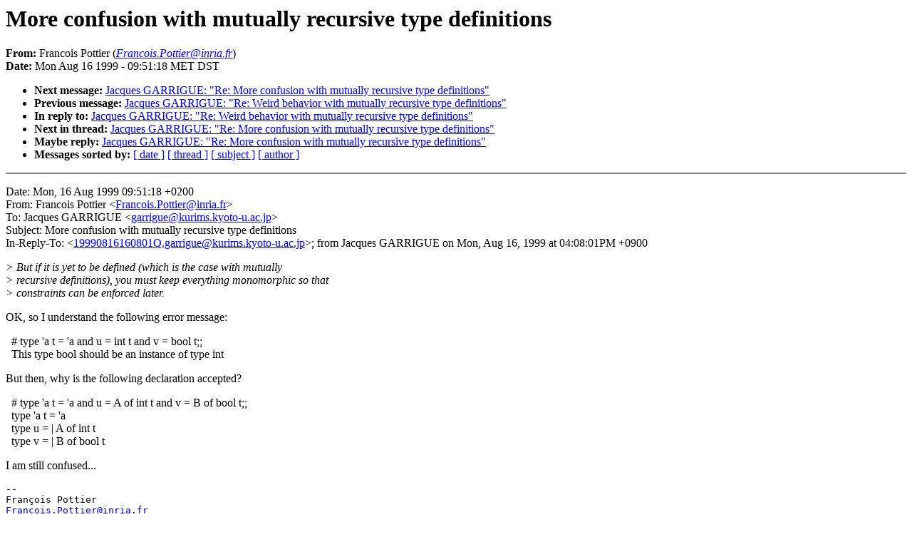

--- FILE ---
content_type: text/html
request_url: https://caml.inria.fr/pub/old_caml_site/caml-list/1584.html
body_size: 1460
content:
<!DOCTYPE HTML PUBLIC "-//W3C//DTD HTML 4.0 Transitional//EN"
                      "http://www.w3.org/TR/REC-html40/loose.dtd">
<HTML>
<HEAD>
<TITLE>Archives of the Caml Mailing list: More confusion with mutually</TITLE>
<META NAME="Author" CONTENT="Francois Pottier (Francois.Pottier@inria.fr)">
<META NAME="Subject" CONTENT="More confusion with mutually recursive type definitions">
<LINK REV="made" HREF="mailto:webmusket@landfield.com">
</HEAD>
<BODY BGCOLOR="#FFFFFF" TEXT="#000000">
<H1>More confusion with mutually recursive type definitions</H1>
<!-- received="Sun Aug 22 21:14:10 1999" -->
<!-- isoreceived="19990822191410" -->
<!-- sent="Mon, 16 Aug 1999 09:51:18 +0200" -->
<!-- isosent="19990816075118" -->
<!-- name="Francois Pottier" -->
<!-- email="Francois.Pottier@inria.fr" -->
<!-- subject="More confusion with mutually recursive type definitions" -->
<!-- id="946810687.0722@hypermail.dummy" -->
<!-- inreplyto="19990816160801Q.garrigue@kurims.kyoto-u.ac.jp" -->
<STRONG>From:</STRONG> Francois Pottier (<A HREF="mailto:Francois.Pottier@inria.fr?Subject=Re:%20More%20confusion%20with%20mutually%20recursive%20type%20definitions&In-Reply-To=&lt;946810687.0722@hypermail.dummy&gt;"><EM>Francois.Pottier@inria.fr</EM></A>)<BR>
<STRONG>Date:</STRONG> Mon Aug 16 1999 - 09:51:18 MET DST
<P>
<!-- next="start" -->
<UL>
<LI><STRONG>Next message:</STRONG> <A HREF="1585.html">Jacques GARRIGUE: "Re: More confusion with mutually recursive type definitions"</A>
<LI><STRONG>Previous message:</STRONG> <A HREF="1583.html">Jacques GARRIGUE: "Re: Weird behavior with mutually recursive type definitions"</A>
<LI><STRONG>In reply to:</STRONG> <A HREF="1583.html">Jacques GARRIGUE: "Re: Weird behavior with mutually recursive type definitions"</A>
<!-- nextthread="start" -->
<LI><STRONG>Next in thread:</STRONG> <A HREF="1585.html">Jacques GARRIGUE: "Re: More confusion with mutually recursive type definitions"</A>
<LI><STRONG>Maybe reply:</STRONG> <A HREF="1585.html">Jacques GARRIGUE: "Re: More confusion with mutually recursive type definitions"</A>
<!-- reply="end" -->
<LI><STRONG>Messages sorted by:</STRONG> 
<A HREF="date.html#1584">[ date ]</A>
<A HREF="thread.html#1584">[ thread ]</A>
<A HREF="index.html#1584">[ subject ]</A>
<A HREF="author.html#1584">[ author ]</A>
</UL>
<HR NOSHADE><P>
<!-- body="start" -->
<P>
Date: Mon, 16 Aug 1999 09:51:18 +0200
<BR>
From: Francois Pottier &lt;<A HREF="mailto:Francois.Pottier@inria.fr?Subject=Re:%20More%20confusion%20with%20mutually%20recursive%20type%20definitions&In-Reply-To=&lt;946810687.0722@hypermail.dummy&gt;">Francois.Pottier@inria.fr</A>&gt;
<BR>
To: Jacques GARRIGUE &lt;<A HREF="mailto:garrigue@kurims.kyoto-u.ac.jp?Subject=Re:%20More%20confusion%20with%20mutually%20recursive%20type%20definitions&In-Reply-To=&lt;946810687.0722@hypermail.dummy&gt;">garrigue@kurims.kyoto-u.ac.jp</A>&gt;
<BR>
Subject: More confusion with mutually recursive type definitions
<BR>
In-Reply-To: &lt;<A HREF="mailto:19990816160801Q.garrigue@kurims.kyoto-u.ac.jp?Subject=Re:%20More%20confusion%20with%20mutually%20recursive%20type%20definitions&In-Reply-To=&lt;946810687.0722@hypermail.dummy&gt;">19990816160801Q.garrigue@kurims.kyoto-u.ac.jp</A>&gt;; from Jacques GARRIGUE on Mon, Aug 16, 1999 at 04:08:01PM +0900
<BR>
<P><P><P><EM>&gt; But if it is yet to be defined (which is the case with mutually
</EM><BR>
<EM>&gt; recursive definitions), you must keep everything monomorphic so that
</EM><BR>
<EM>&gt; constraints can be enforced later.
</EM><BR>
<P>OK, so I understand the following error message:
<BR>
<P>&nbsp;&nbsp;# type 'a t = 'a and u = int t and v = bool t;;
<BR>
&nbsp;&nbsp;This type bool should be an instance of type int
<BR>
<P>But then, why is the following declaration accepted?
<BR>
<P>&nbsp;&nbsp;# type 'a t = 'a and u = A of int t and v = B of bool t;;
<BR>
&nbsp;&nbsp;type 'a t = 'a
<BR>
&nbsp;&nbsp;type u = | A of int t
<BR>
&nbsp;&nbsp;type v = | B of bool t
<BR>
<P>I am still confused...
<BR>
<P><P><PRE>
-- 
Fran�ois Pottier
<A HREF="mailto:Francois.Pottier@inria.fr?Subject=Re:%20More%20confusion%20with%20mutually%20recursive%20type%20definitions&In-Reply-To=&lt;946810687.0722@hypermail.dummy&gt;">Francois.Pottier@inria.fr</A>
<A HREF="http://pauillac.inria.fr/~fpottier/">http://pauillac.inria.fr/~fpottier/</A>
</PRE>
<P><!-- body="end" -->
<HR NOSHADE>
<UL>
<!-- next="start" -->
<LI><STRONG>Next message:</STRONG> <A HREF="1585.html">Jacques GARRIGUE: "Re: More confusion with mutually recursive type definitions"</A>
<LI><STRONG>Previous message:</STRONG> <A HREF="1583.html">Jacques GARRIGUE: "Re: Weird behavior with mutually recursive type definitions"</A>
<LI><STRONG>In reply to:</STRONG> <A HREF="1583.html">Jacques GARRIGUE: "Re: Weird behavior with mutually recursive type definitions"</A>
<!-- nextthread="start" -->
<LI><STRONG>Next in thread:</STRONG> <A HREF="1585.html">Jacques GARRIGUE: "Re: More confusion with mutually recursive type definitions"</A>
<LI><STRONG>Maybe reply:</STRONG> <A HREF="1585.html">Jacques GARRIGUE: "Re: More confusion with mutually recursive type definitions"</A>
<!-- reply="end" -->
<LI><STRONG>Messages sorted by:</STRONG> 
<A HREF="date.html#1584">[ date ]</A>
<A HREF="thread.html#1584">[ thread ]</A>
<A HREF="index.html#1584">[ subject ]</A>
<A HREF="author.html#1584">[ author ]</A>
</UL>
<!-- trailer="footer" -->
<HR NOSHADE>
<P>
<SMALL>
<EM>
This archive was generated by <A HREF="http://www.hypermail.org/">hypermail 2b29</A> 
: <EM>Sun Jan 02 2000 - 11:58:24 MET</EM>
</EM>
</SMALL>
</BODY>
</HTML>
